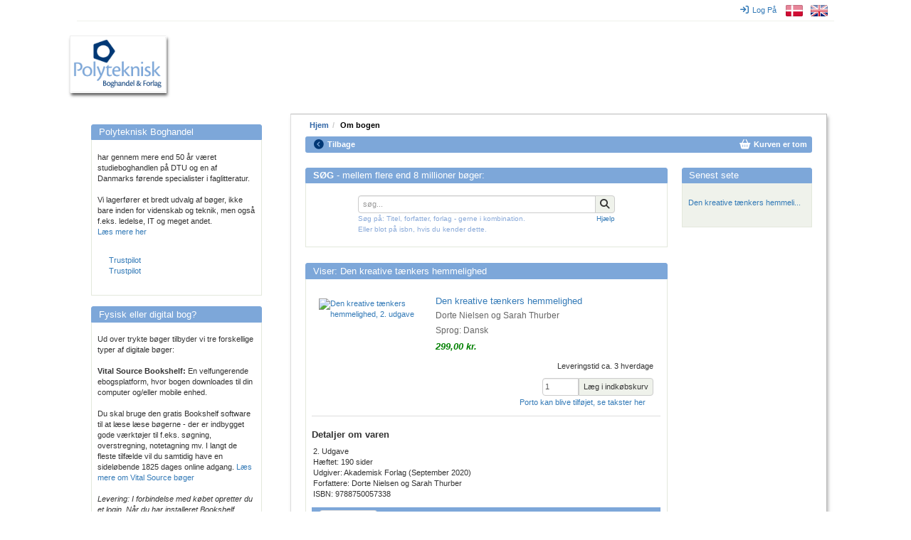

--- FILE ---
content_type: text/html; charset=utf-8
request_url: https://polyteknisk.dk/home/Detaljer/9788750057338
body_size: 8826
content:
<!DOCTYPE html>
<html>
<head>
<meta content='text/html; charset=UTF-8' http-equiv='Content-Type'>
<title>Den kreative tænkers hemmelighed, 2. udgave - Køb den hos Polyteknisk Boghandel</title>
<meta content='Den kreative tænkers hemmelighed, 2. udgave - Køb den hos Polyteknisk Boghandel' name='title'>
<meta content='Polyteknisk Boghandel - fag- og studiebøger til det professionelle Danmark' name='description'>
<meta content='Den kreative tænkers hemmelighed, 2. udgave,Dorte Nielsen og Sarah Thurber,bog, bøger, books, PF boghandel, Studieboghandel, DTU Boghandel, Bogpakke, Ingeniørbøger, studiebøger, studiebog, cphbusiness,bog, bøger, books, PF boghandel, Studieboghandel, DTU Boghandel, Bogpakke, Ingeniørbøger, studiebøger, studiebog, cphbusiness' name='keywords'>
<meta content='index,follow' name='robots'>
<meta content='S5xWpK99F2Iwnaaqa3M6jlhynSXoOyeMKkoKqyAga/g=' name='verify-v1'>
<meta content='width=device-width, initial-scale=1' name='viewport'>
<link rel="stylesheet" href="/assets/application-cfbe5751005025015ef9309513cc12454a22c2be708ff19c9d16f76b2df4f0ad.css" media="all" />
<!--[if lt IE 8]>
<script type="text/javascript" src="/html5shiv.min.js"></script>
<script type="text/javascript" src="/respond.min.js"></script>
<link href="/bootstrap-ie7.css" rel="stylesheet">
<link rel="stylesheet" href="/assets/ie7-hotfixes-366bc654f48120ce59a8538ca29e5c8a12baa43d950203d2742450c28f8bf374.css" media="all" />
<![endif]-->
<script src="https://policy.app.cookieinformation.com/uc.js" id="CookieConsent" data-culture="DA"></script>
<STYLE type="text/css">.debug {
  display: none; // set to "block" to show search scoring, times, and other debug info. Set to "none" to hide again.
}
#page-footer {

border-style: solid;
border-color: #cccccc;
border-top-width: 2px;
border-bottom-width: 0px;
border-left-width: 0px;
border-right-width: 0px;
background-color: #ffffff;
}

.linkrow {
  padding: 2px;
  line-height: 1.6
}

.bottomrow {
margin-top: 8px;
margin-left: 0px;
margin-right: 0px;
padding-top: 6px;
padding-left: 4px;
Paddin-right: 4 px;
padding-bottom: 4px;
background-color: #8aaad9;
color:white;
}

.top-buffer {
border-style: solid;
border-color: #cccccc;
border-top-width: 1px;
border-bottom-width: 0px;
border-left-width: 0px;
border-right-width: 0px;
padding-top: 14px;
padding-left: 4px;
Paddin-right: 4 px;
padding-bottom: 4px;
}

.center {text-align: center; vertical-align: middle;}

#page-footer .bottomrow a, 
#page-footer .bottomrow a:hover, 
#page-footer .bottomrow a:visited { color:#ffffff; }

/*Bannerrow is the mini banners on the front page, I want to ensure spacing between them */
.bannerrow { padding-top: 10px;
padding-left: 0px;
Paddin-right: 0 px;
padding-bottom: 2px; }

.f_menu{
padding-top: 0px;
margin-top: -20px;
}

.booklist_menu{
padding-top: 0px;
margin-top: 0px;
padding-bottom: 5px;
margin-bottom: 5px;
}
.booklist_text{
font-size: 9px; 
line-height: 80%;
color: #666666;
}</STYLE>

<meta name="csrf-param" content="authenticity_token" />
<meta name="csrf-token" content="_edO2i4IcfvrdCfnzcxxRgKO6ETBXrzWwgq03YCqM26CvfytlxhZByKZk89WpN68BQJ7Doa5ra5iRa6IvD7kkA" />
<!-- Google Tag Manager -->
<script>(function(w,d,s,l,i){w[l]=w[l]||[];w[l].push({'gtm.start':
new Date().getTime(),event:'gtm.js'});var f=d.getElementsByTagName(s)[0],
j=d.createElement(s),dl=l!='dataLayer'?'&l='+l:'';j.async=true;j.src=
'https://www.googletagmanager.com/gtm.js?id='+i+dl;f.parentNode.insertBefore(j,f);
})(window,document,'script','dataLayer','GTM-5WNWZ5C');</script>
<!-- End Google Tag Manager -->
<meta name="sentry-trace" content="92b8649780ff4eff8d4fbe7966fecda8-89ba1a6dada642fb-0">
<meta name="baggage" content="sentry-trace_id=92b8649780ff4eff8d4fbe7966fecda8,sentry-sample_rate=0.0,sentry-sample_rand=0.761412,sentry-sampled=false,sentry-environment=production,sentry-release=20a4b1c52e0972cbe4f29a66dbe9a048a66f2282,sentry-public_key=bfcec7e8936391104a60a77b70ae9587">
</head>
<body data-turbo='false'>
<!-- Google Tag Manager (noscript) -->
<noscript><iframe src=https://www.googletagmanager.com/ns.html?id=GTM-5WNWZ5C
height="0" width="0" style="display:none;visibility:hidden"></iframe></noscript>
<!-- End Google Tag Manager (noscript) -->
<div class='container' id='page-container'>
<div id='top-menu'>
<nav class='navbar'>
<div data-curr-lang='da' id='locale-menu'>
<ul class='nav navbar-nav navbar-right'>
<li id='i18n-da'>
<a href="/change_locale/da"><img alt="Danish" title="Danish" src="/assets/locales/da-9e7bc6274d926a789d9e079ef975bcdcbaab2203ed88d5815f6eb89697003b40.png" /></a>
</li>
<li id='i18n-en'>
<a href="/change_locale/en"><img alt="English" title="English" src="/assets/locales/en-e4329ce06e23ca7b5dc5bbade5437620c5bd9e9dbb0334708114cad03105c74f.png" /></a>
</li>
</ul>
</div>
<div id='login-menu'>
<ul class='nav navbar-nav navbar-right'>
<li id='login-menu'>
<a href="/home/login"><i class="fa fa-sign-in fa-md"></i>Log På</a>
</li>
</ul>
</div>
<!-- TrustBox widget - Micro TrustScore -->
<!-- .trust-pilot -->
<!-- %ul.nav.navbar-nav.navbar-left -->
<!-- .trustpilot-widget{"data-businessunit-id" => "469148190000640005001a25", "data-locale" => "da-DK", "data-style-height" => "20px", "data-style-width" => "100%", "data-template-id" => "5419b637fa0340045cd0c936", "data-theme" => "light"} -->
<!-- End TrustBox widget -->
</nav>
</div>

<div id='page-header'>
<div id='logo'>
<div id='innerlogo'>
<a title="Hjem" href="/home"><h1>Hjem</h1></a>
</div>
</div>
</div>
<div id='page-content'>
<style>
  #page-container {
    background-image: url("/images/top_images/forside.jpg"); }
</style>
<div id='page-sections'>
<div id='content'>
<ul class="breadcrumb"><li><a title="Hjem" href="/home">Hjem</a></li><li>Om bogen</li></ul>
<div id='page-menu'>
<div class='row'>
<div id='backtrack-menu'>
<nav class='navbar'>
<ul class='nav navbar-nav'>
<li><a class="go-back" href=""><i class="fa fa-chevron-circle-left fa-lg"></i>Tilbage</a></li>
</ul>
</nav>
</div>
<div id='basket-menu'>
<nav class='navbar'>
<ul class='nav navbar-nav navbar-right'>
<li><a href="/home/checkout1"><i class="fa fa-shopping-basket fa-lg" style="color: white"></i><span>Kurven er tom</span></a></li>
</ul>
</nav>
</div>
</div>
</div>
<div id='page-menu-gap'>
</div>

<div class='row'>
<div id='main'>

<div class='panel panel-default'>
<div class="panel-heading"><h3 class="panel-title"><b>SØG</b> - mellem flere end 8 millioner bøger:</h3></div>
<div class='panel-body'>
<form novalidate="novalidate" action="/home/Soegeresultat" accept-charset="UTF-8" method="get"><input name="utf8" type="hidden" value="&#x2713;" autocomplete="off" /><input type="hidden" name="st" id="st" value="a" autocomplete="off" />
<input type="hidden" name="fs" id="fs" value="false" autocomplete="off" />
<input type="hidden" name="fl" id="fl" value="false" autocomplete="off" />
<input type="hidden" name="fe" id="fe" value="false" autocomplete="off" />
<div id='search-input'>
<div class='form-group'>
<span class='input-group' style='margin: 0; padding: 0'>
<input type="text" name="q" id="q" value="" class="form-control" placeholder="søg..." onfocus="this.select();" onmouseup="return false;" />
<span class='input-group input-group-btn' style='margin: 0; padding: 0'>
<button class='btn btn-default btn-search' type='submit'>
<i class='fa fa-lg fa-search'></i>
</button>
</span>
</span>
</div>
<div id='search-help'>
<div class='col-sm-13'>
<font size="1" color="#8aaad9">S&oslash;g p&aring;: Titel, forfatter, forlag - gerne i kombination. <br />Eller blot p&aring; isbn, hvis du kender dette.</font> <!--Vi gen-bygger lige nu vores s&oslash;geindeks, der kan i de n&aelig;ste ca 30-60 minutter v&aelig;re &quot;huller&quot; i s&oslash;geresultatet.-->
</div>
<div class='col-sm-5 right-aligned'>
    <font size="1"><a href="/home/vejledning">Hj&aelig;lp</a></font>
</div>
<div class='col-sm-18'>
<div class='green-text'></div>
</div>
</div>
<div class='clearfix'></div>
</div>
</form>
</div>
</div>

<div class='panel panel-default'>
<div class="panel-heading"><h3 class="panel-title">Viser: Den kreative tænkers hemmelighed</h3></div>
<div class='panel-body'>
<div class='item-detail'>
<div class='item-info-section variant-content variant-9788750057338'>
<div class='clearfix'></div>
<div class='item-image'>
<a href="/home/Detaljer/9788750057338"><img title="Den kreative tænkers hemmelighed, 2. udgave" alt="Den kreative tænkers hemmelighed, 2. udgave" class="" src="/system/images/product_normal/9788/750/057/9788750057338.jpg" /></a>

</div>
<div class='item-title'>
<h4>
<a href="/home/Detaljer/9788750057338">Den kreative tænkers hemmelighed</a>



</h4>
<h5 class='author-names'>Dorte Nielsen og Sarah Thurber</h5>
<h5 class='publication-year'>(2020)</h5>
<h5 class='publication-language'><span>Sprog: Dansk</span></h5>
<div class='imprint'>
Akademisk Forlag
</div>
<div class='price'>

<span class="customer-price">299,00  kr.</span>

</div>
<div class='item-stock-section'>

Leveringstid ca. 3 hverdage
</div>
</div>
</div>

<div class='item-purchase-section'>
<div class='item-purchase clearfix'>
<form class="simple_form new_forms_add_to_basket" id="new_forms_add_to_basket_9788750057338" novalidate="novalidate" action="/add_to_basket/9788750057338" accept-charset="UTF-8" method="post"><input name="utf8" type="hidden" value="&#x2713;" autocomplete="off" /><input type="hidden" name="authenticity_token" value="h9ByvFISIPD58Y2eN_U4kSe7xnNJ4V1L_i77Wvg_IkP4isDL6wIIDDAcObasnZdrIDdVOQ4GTDNeYeEPxKv1vQ" autocomplete="off" /><div class='input-group pull-right'>
<input type="submit" name="commit" value="Læg i indkøbskurv" class="btn btn-default" data-disable-with="Læg i indkøbskurv" />
</div>
<div class='input-group col-sm-2 pull-right'>
<div class="form-group hidden forms_add_to_basket_dimension"><input class="form-control hidden" autocomplete="off" type="hidden" name="forms_add_to_basket[dimension]" id="forms_add_to_basket_dimension" /></div>
<div class="form-group hidden forms_add_to_basket_referer"><input class="form-control hidden" autocomplete="off" type="hidden" value="/home/Detaljer/9788750057338" name="forms_add_to_basket[referer]" id="forms_add_to_basket_referer" /></div>
<div class="form-group integer optional forms_add_to_basket_quantity"><label class="sr-only integer optional" for="forms_add_to_basket_quantity">Mængde</label><input class="form-control numeric integer optional" min="1" title="Mængde" type="number" step="1" value="1" name="forms_add_to_basket[quantity]" id="forms_add_to_basket_quantity" /></div>
</div>
</form>
</div>

<div class='modal fade' id='stock-location-dialog'>
<div class='modal-dialog'>
<div class='modal-content'>
<div class='modal-header' style='background-color: #7DA7D9'>
<button class='close btn' data-dismiss='modal' type='button'>
<icon class='fa fa-md fa-close'></icon>
</button>
<h4 class='modal-title'>Vi har lige nu lager i disse butikker:</h4>
</div>
<div class='modal-body'>
<table class='table table-default table-striped table-boxed table-modal'>
</table>
<a target="_blank" href="/home/about/butikker">Find butik</a>
<div class='stock-location-footer'>
Vi gør opmærksom på at der er en mindre forsinkelse mellem at en vare sælges i en af vores butikker til informationen når websitet. Vi tager derfor forbehold for at varen allerede kan være solgt, specielt hvis vi kun har en enkelt på lager.
</div>
</div>
<div class='modal-footer'>
<button class='btn btn-default' data-dismiss='modal' type='button'>Afslut</button>
</div>
</div>
</div>
</div>

<div class='about-postage clearfix'>
<a class="postage-link variant-content " data-toggle="modal" data-target="#postage-info-dialog" href="">Porto kan blive tilføjet, se takster her</a>
</div>
<div class='div clearfix'>


</div>
<div class='modal fade' id='postage-info-dialog'>
<div class='modal-dialog'>
<div class='modal-content'>
<div class='modal-header' style='background-color: #7DA7D9'>
<button class='close btn' data-dismiss='modal' type='button'>
<icon class='fa fa-md fa-close'></icon>
</button>
<p class='modal-title'>Porto takster</p>
</div>
<div class='modal-body'>
<p>Du kan vælge at få vare sendt eller afhente den i en af vores butikker. Vælger du at få den sendt koster det:</p>
<table class='table table-default table-striped table-boxed table-modal'>
<thead>
<tr>
<th colspan='2'>Levering på adressen</th>
</tr>
</thead>
<tbody>
<tr>
<td>
1 - 1
vare – kr.
</td>
<td class='right-aligned'>59.5</td>
</tr>
<tr>
<td>
2 - 5
varer – kr.
</td>
<td class='right-aligned'>59.5</td>
</tr>
<tr>
<td>
6 - 10
varer – kr.
</td>
<td class='right-aligned'>59.5</td>
</tr>
<tr>
<td>
11 - 20
varer – kr.
</td>
<td class='right-aligned'>59.5</td>
</tr>
<tr>
<td>
21 - 49
varer – kr.
</td>
<td class='right-aligned'>79.5</td>
</tr>
<tr>
<td>
50 - 9999
varer – kr.
</td>
<td class='right-aligned'>119.5</td>
</tr>
</tbody>
</table>
<table class='table table-default table-striped table-boxed table-modal'>
<thead>
<tr>
<th colspan='2'>Levering på firma adressen</th>
</tr>
</thead>
<tbody>
<tr>
<td>
1 - 1
vare – kr.
</td>
<td class='right-aligned'>49.5</td>
</tr>
<tr>
<td>
2 - 5
varer – kr.
</td>
<td class='right-aligned'>49.5</td>
</tr>
<tr>
<td>
6 - 10
varer – kr.
</td>
<td class='right-aligned'>39.5</td>
</tr>
<tr>
<td>
11 - 20
varer – kr.
</td>
<td class='right-aligned'>49.5</td>
</tr>
<tr>
<td>
21 - 49
varer – kr.
</td>
<td class='right-aligned'>79.5</td>
</tr>
<tr>
<td>
50 - 9999
varer – kr.
</td>
<td class='right-aligned'>119.5</td>
</tr>
</tbody>
</table>
<table class='table table-default table-striped table-boxed table-modal'>
<thead>
<tr>
<th colspan='2'>Afhent i pakkeshop eller pakkeboks</th>
</tr>
</thead>
<tbody>
<tr>
<td>
1 - 1
vare – kr.
</td>
<td class='right-aligned'>39.5</td>
</tr>
<tr>
<td>
2 - 5
varer – kr.
</td>
<td class='right-aligned'>39.5</td>
</tr>
<tr>
<td>
6 - 10
varer – kr.
</td>
<td class='right-aligned'>39.5</td>
</tr>
<tr>
<td>
11 - 20
varer – kr.
</td>
<td class='right-aligned'>39.5</td>
</tr>
<tr>
<td>
21 - 49
varer – kr.
</td>
<td class='right-aligned'>59.5</td>
</tr>
<tr>
<td>
50 - 9999
varer – kr.
</td>
<td class='right-aligned'>99.5</td>
</tr>
</tbody>
</table>
<a target="_blank" href="/home/about/postage">Læs mere om forsendelse her</a>
<div class='stock-location-footer'>
Bemærk venligst: Der beregnes kun porto for én forsendelse - uanset om vi måtte sende ad flere omgange eller i flere pakker. Der skal være et registeret CVR på adressen for at man kan vælge erhvervspakke.
</div>
</div>
<div class='modal-footer'>
<button class='btn btn-default' data-dismiss='modal' type='button'>Afslut</button>
</div>
</div>
</div>
</div>

</div>

</div>
<div class='div'>
<div class='row'>
<div class='publication-details variant-content variant-9788750057338'>
<h4>Detaljer om varen</h4>
<ul>
<li>2. Udgave</li>
<li>Hæftet: 190 sider</li>
<li><span>Udgiver: Akademisk Forlag (September 2020)</span></li>
<li><span>Forfattere: Dorte Nielsen og Sarah Thurber</span></li>
<li><span>ISBN: 9788750057338</span></li>
</ul>
</div>
<div class='related-materials'>
</div>
</div>
<div class='tabbed-section variant-content variant-9788750057338'>
<ul class='nav nav-tabs' role='tablist'>
<li class='active' role='presentation'>
<a aria-controls="description-tab-variant-9788750057338" data-toggle="tab" href="#description-tab-variant-9788750057338">Beskrivelse</a>
</li>
</ul>
</div>
<div class='tab-content variant-content variant-9788750057338'>
<div class='tab-pane fade in active' id='description-tab-variant-9788750057338' role='tabpanel'><p>Kreative evner efterspørges som aldrig før. Den gode nyhed er, at vi alle sammen er kreative. Vi starter på hvert vores niveau, men vi kan alle sammen blive bedre.</p> <p>Baseret på forskning og den nyeste viden om hjernen giver Den kreative tænkers hemmelighed et praktisk indblik i, hvordan vi alle sammen kan øge vores kreativitet.</p> <p><em>Den kreative tænkers hemmelighed</em>&nbsp;tilbyder en inspirerende kombination af teori, effektive teknikker, anekdoter og sjove øvelser i at få gode ideer og skabe bedre løsninger. Alt det du har brug for, for at styrke din egen medfødte kreativitet og bane vejen for boblende opfindsomhed, innovation og forandring.</p> <p><em>Den kreative tænkers hemmelighed</em> giver dig:</p> <ul> <li>Indsigt i, hvordan kreative mennesker tænker</li> <li>Træning i at se sammenhænge, som andre ikke ser</li> <li>Nye muligheder for idé- og konceptudvikling</li> <li>En bootcamp med 21 opgaver, der styrker din kreativitet</li> </ul> <p>&nbsp;</p></div>
</div>

</div>
</div>
</div>

<div class='panel panel-unboxed'>

<div class='panel-body'>
De oplyste priser er inkl. moms
</div>
</div>


<div class='panel panel-default'>
<div class="panel-heading"><h3 class="panel-title">Andre har også købt:</h3></div>
<div class='panel-body'>

<div class='MultiCarousel' data-items='1,3,3,3' data-slide='3' id='MultiCarousel'>
<div class='MultiCarousel-inner'>
<div class='item_cover'>
<div class='item_wrapper'>
<a href="/home/Detaljer/9788750043638"><img title="Innovation as Usual - Skab innovative medarbejdere - en praktisk guide for ledere, 1. udgave" alt="Innovation as Usual - Skab innovative medarbejdere - en praktisk guide for ledere, 1. udgave" class="" src="/system/images/product_normal/9788/750/043/9788750043638.jpg" /></a>
<div class='item_detail'>
<span style='font-size:11px'></span>
<b>Innovation as Usual</b>
<br>
Af Thomas Wedell-We...
<div class='price'>
Pris: <span class="customer-price horizontal_view_price">320,00  kr.</span>
</div>
</div>
</div>
</div>

<div class='item_cover'>
<div class='item_wrapper'>
<a href="/home/Detaljer/9788750051435"><img title="Opgavebog for kreative tænkere, 1. udgave" alt="Opgavebog for kreative tænkere, 1. udgave" class="" src="/system/images/product_normal/9788/750/051/9788750051435.jpg" /></a>
<div class='item_detail'>
<span style='font-size:11px'></span>
<b>Opgavebog for kreativ...</b>
<br>
Af Dorte Nielsen og...
<div class='price'>
Pris: <span class="customer-price horizontal_view_price">199,00  kr.</span>
</div>
</div>
</div>
</div>

<div class='item_cover'>
<div class='item_wrapper'>
<a href="/home/Detaljer/1111449399610"><img title="The Myths of Innovation, 1. udgave" alt="The Myths of Innovation, 1. udgave" class="" src="/system/images/product_normal/1111/449/399/1111449399610.jpg" /></a>
<div class='item_detail'>
<span style='font-size:11px'></span>
<b>The Myths of Innovati...</b>
<br>
Af Scott Berkun
<div class='price'>
Pris: <span class="customer-price horizontal_view_price">136,00  kr.</span>
</div>
</div>
</div>
</div>

<div class='item_cover'>
<div class='item_wrapper'>
<a href="/home/Detaljer/1118750065449"><img title="Projektledelse - teori og praksis, 8. udgave" alt="Projektledelse - teori og praksis, 8. udgave" class="" src="/system/images/product_normal/1118/750/065/1118750065449.jpg" /></a>
<div class='item_detail'>
<span style='font-size:11px'></span>
<b>Projektledelse - teor...</b>
<br>
Af Bjarne Kousholt
<div class='price'>
Pris: <span class="customer-price horizontal_view_price">583,00  kr.</span>
</div>
</div>
</div>
</div>

<div class='item_cover'>
<div class='item_wrapper'>
<a href="/home/Detaljer/9780593076118"><img title="Sprint - The Bestselling Guide to Solving Business Problems and Testing New Ideas the Silicon Valley Way" alt="Sprint - The Bestselling Guide to Solving Business Problems and Testing New Ideas the Silicon Valley Way" class="" src="/system/images/product_normal/9780/593/076/9780593076118.jpg" /></a>
<div class='item_detail'>
<span style='font-size:11px'></span>
<b>Sprint</b>
<br>
Af Jake Knapp, John...
<div class='price'>
Pris: <span class="customer-price horizontal_view_price">239,00  kr.</span>
</div>
</div>
</div>
</div>

</div>
<i class='fa fa-chevron-left fa-2x leftLst'></i>
<i class='fa fa-chevron-right fa-2x rightLst'></i>
</div>

</div>
</div>


</div>
<div id='teasers'>




<div class='panel panel-default recently-viewed'>
<div class='panel-heading'>
<h3 class='panel-title'>Senest sete</h3>
</div>
<div class='panel-body'>
<ol>
<li><a href="/home/Detaljer/9788750057338">Den kreative tænkers hemmeli...</a></li>
</ol>
</div>
</div>

</div>
</div>
<div id='page-footer'>
<div class="row linkrow">    <div class="col-md-1"> </div>    <div class="col-md-4"><a href="/home/about">Om Polyteknisk Boghandel</a>   <br /><a href="/home/polyteknisk_forlag">Polyteknisk forlag</a> <br /><a href="/home/about/contact">Kontakt</a>   <br /><a href="/home/about/employee">Medarbejdere</a>&nbsp;  <br /><a href="/home/about/about_returns">Om returret</a>  </div>    <div class="col-md-4"><a href="/home/about/butikker">Butikker og &aring;bningstid</a>    <br /><a href="/home/check_account">Handler du som firma</a>    <br /><a href="/home/about/terms">Forretningsbetingelser</a>    <br /><a href="/home/about/postage">Porto og forsendelse</a>    <br /><a href="/home/about/datapolicy">Data &amp; cookiepolitik</a>&nbsp;  </div>    <div class="col-md-4">    <a href="/home/Find_studiebog">Find pensumliste</a>    <br /><a href="/home/about/faq">FAQ for studerende</a>    <br /><a href="/home/about/faq/Bogliste_garanti">Pensumlistegaranti</a>&nbsp;   <br /> <a href="/home/about/stock_delivery">Sortiment og levering</a>  <br /><a href="/home/notes">Kompendier(for undervisere)</a>   </div>    <div class="col-md-4">   <a href="https://certifikat.emaerket.dk/polyteknisk.dk" target="_blank"><img style="width: 145px" src="/images/various_images/emaerke/emaerke_bottom_dk_w.png" border="0" alt="E-m&aelig;rke certificeret" title="Polyteknisk Boghandel er em&aelig;rke-certificeret" />  <br /> </a><a href="https://dk.trustpilot.com/review/www.polyteknisk.dk" target="_blank"><img style="width: 145px" src="/images/various_images/trustpilot/trustpilot_bottom_dk_w.png" border="0" alt="Trustpilot = Fremragende" title="Se anmeldelser hos Trustpilot.dk" /></a>   </div>   <div class="col-md-1"> </div>   </div>     <div class="row bottomrow center">       	  <div class="col-md-16"><strong>Polyteknisk Boghandel og Forlag A/S - Anker Engelundsvej 1 - 2800 Lyngby <br /> Tlf 77 42 43 44 - email <a href="mailto:poly@polyteknisk.dk">poly@polyteknisk.dk</a> - CVR 34072655 - Sydbank Reg: 6748 Konto 0001107927</strong></div> 	      </div> 
</div>
</div>
<div id='commercials'>
<div class='panel panel-default'>
<div class="panel-heading"><h3 class="panel-title">Polyteknisk Boghandel</h3></div>
<div class='panel-body'>
<p>har gennem mere end 50 &aring;r v&aelig;ret studieboghandlen p&aring; DTU og en af Danmarks f&oslash;rende specialister i faglitteratur. </p><p>&nbsp;</p><p>Vi lagerf&oslash;rer et bredt udvalg af b&oslash;ger, ikke bare inden for videnskab og teknik, men ogs&aring; f.eks. ledelse, IT og meget andet.</p><p><a href="/home/about">L&aelig;s mere her</a></p><br><div style="padding: 10px; margin-left: 6px;margin-right:6px"><!-- TrustBox widget - Micro TrustScore -->
<div class="trustpilot-widget" data-locale="da-DK" data-template-id="5419b637fa0340045cd0c936" data-businessunit-id="469148190000640005001a25" data-style-height="20px" data-style-width="100%" data-theme="light">  <a href="https://dk.trustpilot.com/review/www.polyteknisk.dk" target="_blank" rel="noopener">Trustpilot</a></div>
<!-- End TrustBox widget --><!-- TrustBox widget - Pop-Up -->
<div class="trustpilot-widget" data-locale="da-DK" data-template-id="5418015fb0d04a0c9cf721f2" data-businessunit-id="469148190000640005001a25" data-style-height="30px" data-style-width="100%" data-theme="light" data-stars="1,2,3,4,5">  <a href="https://dk.trustpilot.com/review/www.polyteknisk.dk" target="_blank" rel="noopener">Trustpilot</a></div>
<!-- End TrustBox widget --></div>
</div>
</div>

<div class='panel panel-default'>
<div class="panel-heading"><h3 class="panel-title">Fysisk eller digital bog?</h3></div>
<div class='panel-body'>
<p>Ud over trykte b&oslash;ger tilbyder vi tre forskellige typer af digitale b&oslash;ger:</p><p>&nbsp;</p><p><strong>Vital Source Bookshelf: </strong>En velfungerende ebogsplatform, hvor bogen downloades til din computer og/eller mobile enhed. </p><p>&nbsp;</p><p>Du  skal bruge den gratis Bookshelf software til at l&aelig;se l&aelig;se b&oslash;gerne - der  er indbygget gode v&aelig;rkt&oslash;jer til f.eks. s&oslash;gning, overstregning, notetagning mv. I  langt de fleste tilf&aelig;lde vil du samtidig have en sidel&oslash;bende 1825 dages  online adgang. <a href="/home/vitalsource" target="_blank" title="L&aelig;s mere om Vital Source b&oslash;ger ">L&aelig;s mere om Vital Source b&oslash;ger </a></p><p>&nbsp;</p><p><em>Levering:  I forbindelse med k&oslash;bet opretter du et login. N&aring;r du har installeret  Bookshelf softwaren, logger du blot ind og din bog downloades  automatisk.</em></p><p>&nbsp;</p><p>&nbsp;</p><p><strong>Adobe ebog:</strong> Dette er Adobe DRM eb&oslash;ger som downloades til din lokale computer eller mobil enhed. </p><p>&nbsp;</p><p>For at l&aelig;se b&oslash;gerne kr&aelig;ves s&aelig;rlig software, som underst&oslash;tter denne type. Softwaren er gratis, men du b&oslash;r sikre at du har rettigheder  til  installere software p&aring; den maskine du p&aring;t&aelig;nker at anvende den p&aring;. <a href="/home/ebooks/adobe_ebooks" target="_blank" title="L&aelig;s mere om Adobe DRM eb&oslash;ger">L&aelig;s mere om Adobe DRM b&oslash;ger</a></p><p>&nbsp;</p><p><em>Levering: Et download link sendes pr email umiddelbart efter k&oslash;bet</em>. </p><p>&nbsp;</p><br /><p><strong>Ibog:</strong> Dette er en online bog som kan l&aelig;ses p&aring; udgiverens website.&nbsp; </p><p>Der kr&aelig;ves ikke s&aelig;rlig software, bogen  l&aelig;ses i en almindelig browser.</p><p>&nbsp;</p><p><em>Levering: Vores medarbejder sender dig en adgangsn&oslash;gle pr email. </em></p><p><em>&nbsp;</em></p><p>Vi g&oslash;r opm&aelig;rksom p&aring; at der ikke er retur/fortrydelsesret p&aring; digitale varer. </p>
</div>
</div>



</div>
</div>

</div>
</div>
<script src="/assets/application-16620ea4468bf0129b47ba6e2e0ffd5dee40582a5be4bcbc65cd43a5d670b55b.js"></script>
</body>
</html>
